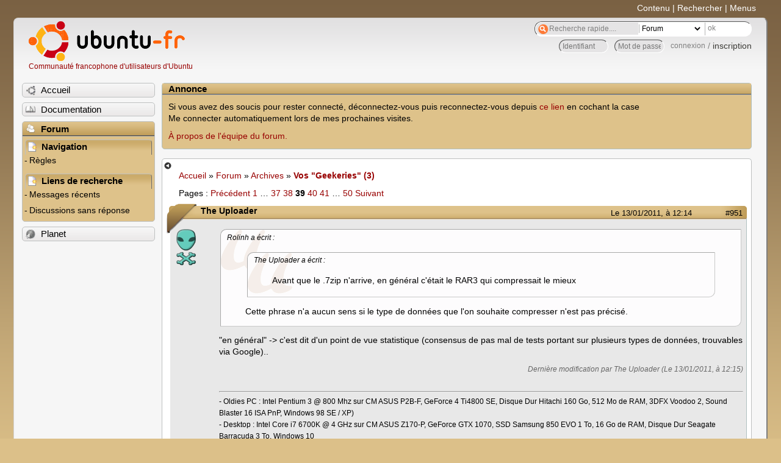

--- FILE ---
content_type: text/html; charset=utf-8
request_url: https://forum.ubuntu-fr.org/viewtopic.php?pid=3955299
body_size: 47611
content:

<!DOCTYPE html PUBLIC "-//W3C//DTD XHTML 1.0 Strict//EN" "http://www.w3.org/TR/xhtml1/DTD/xhtml1-strict.dtd">
<html xmlns="http://www.w3.org/1999/xhtml" xml:lang="fr" lang="fr" dir="ltr">
<head>
<meta http-equiv="Content-Type" content="text/html; charset=utf-8" />
<!---->
<title>Vos &quot;Geekeries&quot; (3) (Page 39) / Archives / Forum Ubuntu-fr.org</title>
      
    <link rel="shortcut icon" href="//www-static.ubuntu-fr.org/theme2010/images/commun/ubuntu/icone.png"/>
          <link rel="stylesheet" media="screen" type="text/css" title="Design Ubuntu" href="//www-static.ubuntu-fr.org/theme2010/css/forum.css" />
    <link rel="stylesheet" media="screen" type="text/css" title="Design Ubuntu" href="//www-static.ubuntu-fr.org/theme2010/css/forum-ubuntu.css" />





<link rel="stylesheet" type="text/css" href="style/Ubuntu.css" />
    <script type="text/javascript" src="//www-static.ubuntu-fr.org/theme2010/js/common.js"></script> 
    <script type="text/javascript">
    var menu_hidden=0;
    </script>
    <script type="text/javascript" src="//www-static.ubuntu-fr.org/theme2010/js/menu.js"></script>
  
<!--[if lte IE 6]><script type="text/javascript" src="style/imports/minmax.js"></script><![endif]-->
<link rel="canonical" href="viewtopic.php?id=318027&amp;p=39" title="Page 39" />
<link rel="prev" href="viewtopic.php?id=318027&amp;p=38" title="Page 38" />
<link rel="next" href="viewtopic.php?id=318027&amp;p=40" title="Page 40" />
</head>

<body>
  <div id="accessibar">
    <a href="#main" tabindex="1">Contenu</a> | <a href="#qsearch__in" tabindex="2">Rechercher</a> | <a href="#navigation" tabindex="3">Menus</a>
  </div>
  <div id="punviewtopic">
    <div id="page">

      <div id="header">
        <div id="logo">
          <h1>Ubuntu-fr</h1>
          <a href="http://www.ubuntu-fr.org" title="Accueil">Communauté francophone d'utilisateurs d'Ubuntu</a>
        </div>

        <form action="search_ubuntufr.php" id="search">
          <fieldset>
            <input type="text" value="Recherche rapide...." id="qsearch__in" accesskey="f" name="q" title="[F]" size="34" />
            <select name="tsearch">
              <option value="wiki">Documentation</option>
              <option  value="forum" selected="selected">Forum</option>
              <option  value="planet" >Planet</option>
            </select>
            <input type="submit" value="ok" class="button" title="Chercher" />
          </fieldset>
        </form>

        <div id="brdwelcome" class="inbox">
			<form action="login.php?action=in" accept-charset="utf-8" id="login_top" method="post"><fieldset>
  <input type="hidden" name="form_sent" value="1" />
<input type="hidden" name="redirect_url" value="//forum.ubuntu-fr.org/viewtopic.php?pid=3955299" />
<input type="text" placeholder="Identifiant" required="required" title="Entrez votre identifiant" name="req_username" size="9" /><input type="password" placeholder="Mot de passe" required="required" title="Entrez votre mot de passe" name="req_password" size="9" /><input type="submit" value="connexion" id="connect" /> / <a href="register.php">inscription</a></fieldset></form>
			<div class="clearer"></div>
		</div>
 
        <div class="clearer"></div>
      </div>

      <div id="navigation">
        <ul>
          <li class="menu"><a id="menu-accueil" class="title" href="http://www.ubuntu-fr.org"><span>Accueil</span></a></li>
          <li class="menu"><a id="menu-doc" class="title" href="http://doc.ubuntu-fr.org" title="Documentation Ubuntu francophone"><span>Documentation</span></a></li>
          <li class="menu" id="active" >
            <a id="menu-forum" class="title" href="index.php" title="Index du forum"><span>Forum</span></a>
            <ul>
              <li class="cat">
                <h2>Navigation</h2>
                <div class="inbox">
			<ul>
				<li id="navrules"><a href="misc.php?action=rules" title="Charte du Forum Ubuntu-fr">Règles</a></li>
				<li id="navregister"><a href="register.php">Inscription</a></li>
				<li id="navlogin"><a href="login.php">Identification</a></li>
			</ul>
		</div>
              </li>
              
		<li class="cat"><h2>Liens de recherche</h2>
		<div id="brdmenu" class="inbox">
			<ul>
				<li><a href="search.php?action=show_24h" title="300 dernières discussions actives">Messages récents</a></li>
				<li><a href="search.php?action=show_unanswered" title="300 dernières discussions sans réponse">Discussions sans réponse</a></li>
			</ul>
		</div></li>
	
            </ul>
          </li>
          <li class="menu"><a id="menu-planet" class="title" href="http://planet.ubuntu-fr.org"><span>Planet</span></a></li>
        </ul>
        <div class="clearer"></div>
      </div>
    
      <div id="wrapper">
        <div id="announce" class="block">
	<div class="hd"><h2><span>Annonce</span></h2></div>
	<div class="box">
		<div id="announce-block" class="inbox">
			<div class="usercontent"><!--p><b>La documentation est malheureusement en panne au 1er janvier 2026.</b><br><b style="color:red;">Elle reste cependant accessible sur le miroir <a href="https://doc.xunga.org/">doc.xunga.org</a></b> (en lecture seule).</p-->
<p>Si vous avez des soucis pour rester connecté, déconnectez-vous puis reconnectez-vous depuis <a href='https://forum.ubuntu-fr.org/login.php'>ce lien</a> en cochant la case <br/>Me connecter automatiquement lors de mes prochaines visites.</p><p><a href='https://doc.ubuntu-fr.org/groupes/ubuntu-fr-forum'>À propos de l'équipe du forum.</a></p></div>
		</div>
	</div>
</div>
        <div id="main">
          <div id="hidemenu" title="Masquer le menu"></div><!--
	<div id="hidemenu"><a accesskey="z" title="Masquer le menu - AccessKey Z" href="javascript:switchMenuVisible()"><span>&nbsp;</span></a></div>-->
          <div class="linkst">
	<div class="inbox crumbsplus">
		<ul class="crumbs">
				<li><a href="http://www.ubuntu-fr.org" name="Accueil">Accueil</a></li>
				<li><span>»&#160;</span><a href="index.php">Forum</a></li>
				<li><span>»&#160;</span><a href="viewforum.php?id=7">Archives</a></li>
				<li><span>»&#160;</span><strong><a href="viewtopic.php?id=318027">Vos &quot;Geekeries&quot; (3)</a></strong></li>
		</ul>
		<div class="pagepost">
			<p class="pagelink conl"><span class="pages-label">Pages&#160;: </span><a rel="prev" class="item1" href="viewtopic.php?id=318027&amp;p=38">Précédent</a> <a href="viewtopic.php?id=318027">1</a> <span class="spacer">…</span> <a href="viewtopic.php?id=318027&amp;p=37">37</a> <a href="viewtopic.php?id=318027&amp;p=38">38</a> <strong>39</strong> <a href="viewtopic.php?id=318027&amp;p=40">40</a> <a href="viewtopic.php?id=318027&amp;p=41">41</a> <span class="spacer">…</span> <a href="viewtopic.php?id=318027&amp;p=50">50</a> <a rel="next" href="viewtopic.php?id=318027&amp;p=40">Suivant</a></p>
		</div>
		<div class="clearer"></div>
	</div>
</div>

<div id="p3947615" class="blockpost rowodd blockpost1">
	<h2><span><span class="conr">#951</span> <a href="viewtopic.php?pid=3947615#p3947615">Le 13/01/2011, à 12:14</a></span></h2>
	<div class="box">
		<div class="inbox">
			<div class="postbody">
				<div class="postleft">
					<dl>
						<dt><strong>The Uploader</strong></dt>
												<dd class="postavatar"><img src="http://forum.ubuntu-fr.org/img/avatars/21450.png?m=1460547750" width="32" height="60" alt="" /></dd>
					</dl>
				</div>
				<div class="postright">
					<h3>Re&#160;: Vos &quot;Geekeries&quot; (3)</h3>
					<div class="postmsg">
						<div class="quotebox"><cite>Rolinh a écrit&#160;:</cite><blockquote><div><div class="quotebox"><cite>The Uploader a écrit&#160;:</cite><blockquote><div><p>Avant que le .7zip n&#039;arrive, en général c&#039;était le RAR3 qui compressait le mieux</p></div></blockquote></div><p>Cette phrase n&#039;a aucun sens si le type de données que l&#039;on souhaite compresser n&#039;est pas précisé.</p></div></blockquote></div><p>&quot;en général&quot; -&gt; c&#039;est dit d&#039;un point de vue statistique (consensus de pas mal de tests portant sur plusieurs types de données, trouvables via Google)..</p>
						<p class="postedit"><em>Dernière modification par The Uploader (Le 13/01/2011, à 12:15)</em></p>
					</div>
					<div class="postsignature postmsg"><hr /><p>- Oldies PC : Intel Pentium 3 @ 800 Mhz sur CM ASUS P2B-F, GeForce 4 Ti4800 SE, Disque Dur Hitachi 160 Go, 512 Mo de RAM, 3DFX Voodoo 2, Sound Blaster 16 ISA PnP, Windows 98 SE / XP)<br />- Desktop : Intel Core i7 6700K @ 4 GHz sur CM ASUS Z170-P, GeForce GTX 1070, SSD Samsung 850 EVO 1 To, 16 Go de RAM, Disque Dur Seagate Barracuda 3 To, Windows 10</p></div>
				</div>
			</div>
		</div>
		<div class="inbox">
			<div class="postfoot clearb">
				<div class="postfootleft"><p><span>Hors ligne</span></p></div>
			</div>
		</div>
	</div>
</div>

<div id="p3947646" class="blockpost roweven">
	<h2><span><span class="conr">#952</span> <a href="viewtopic.php?pid=3947646#p3947646">Le 13/01/2011, à 12:40</a></span></h2>
	<div class="box">
		<div class="inbox">
			<div class="postbody">
				<div class="postleft">
					<dl>
						<dt><strong>Rolinh</strong></dt>
												<dd class="postavatar"><img src="http://forum.ubuntu-fr.org/img/avatars/93386.png?m=1340545933" width="32" height="32" alt="" /></dd>
					</dl>
				</div>
				<div class="postright">
					<h3>Re&#160;: Vos &quot;Geekeries&quot; (3)</h3>
					<div class="postmsg">
						<div class="quotebox"><cite>The Uploader a écrit&#160;:</cite><blockquote><div><p>&quot;en général&quot; -&gt; c&#039;est dit d&#039;un point de vue statistique</p></div></blockquote></div><p>On fait dire ce qu&#039;on veut aux statistiques <img src="http://forum.ubuntu-fr.org/img/smilies/tongue.png" width="15" height="15" alt="tongue" /> (c&#039;était la première phrase du cours d&#039;un prof de prob &amp; stat que j&#039;ai eu à l&#039;uni)</p><p>Plus sérieusement: il est plus intelligent de choisir le moyen de compression en fonction de ce que l&#039;on veut compresser. Enfin, si ce que tu entends par général veut dire un mélange variés de différents types de données, alors je pense que c&#039;est vrai.</p><p>Cependant, il ne faut pas confondre format d&#039;archive et algorithme de compression. Par exemple, le format 7-zip utilise l&#039;algorithme LZMA tout comme xz (enfin, pour xz c&#039;est une autre variante de LZMA il me semble).</p>
					</div>
				</div>
			</div>
		</div>
		<div class="inbox">
			<div class="postfoot clearb">
				<div class="postfootleft"><p><span>Hors ligne</span></p></div>
			</div>
		</div>
	</div>
</div>

<div id="p3947652" class="blockpost rowodd">
	<h2><span><span class="conr">#953</span> <a href="viewtopic.php?pid=3947652#p3947652">Le 13/01/2011, à 12:47</a></span></h2>
	<div class="box">
		<div class="inbox">
			<div class="postbody">
				<div class="postleft">
					<dl>
						<dt><strong>Newikator</strong></dt>
												<dd class="postavatar"><img src="http://forum.ubuntu-fr.org/img/avatars/204389.png?m=1310129725" width="60" height="60" alt="" /></dd>
					</dl>
				</div>
				<div class="postright">
					<h3>Re&#160;: Vos &quot;Geekeries&quot; (3)</h3>
					<div class="postmsg">
						<p>Juste pour en avoir <a href="http://www.pcastuces.com/pratique/windows/comparatif_compression/page2.htm" rel="nofollow">des statistiques</a></p>
					</div>
				</div>
			</div>
		</div>
		<div class="inbox">
			<div class="postfoot clearb">
				<div class="postfootleft"><p><span>Hors ligne</span></p></div>
			</div>
		</div>
	</div>
</div>

<div id="p3947671" class="blockpost roweven">
	<h2><span><span class="conr">#954</span> <a href="viewtopic.php?pid=3947671#p3947671">Le 13/01/2011, à 13:00</a></span></h2>
	<div class="box">
		<div class="inbox">
			<div class="postbody">
				<div class="postleft">
					<dl>
						<dt><strong>Rolinh</strong></dt>
												<dd class="postavatar"><img src="http://forum.ubuntu-fr.org/img/avatars/93386.png?m=1340545933" width="32" height="32" alt="" /></dd>
					</dl>
				</div>
				<div class="postright">
					<h3>Re&#160;: Vos &quot;Geekeries&quot; (3)</h3>
					<div class="postmsg">
						<div class="quotebox"><cite>Newikator a écrit&#160;:</cite><blockquote><div><p>Juste pour en avoir <a href="http://www.pcastuces.com/pratique/windows/comparatif_compression/page2.htm" rel="nofollow">des statistiques</a></p></div></blockquote></div><p>Heu... complétement moisies...</p><div class="quotebox"><cite>ton lien a écrit&#160;:</cite><blockquote><div><p>Pour pouvoir comparer ces 10 logiciels, nous avons retenu le format ZIP comme format de compression. En effet, <strong>le format ZIP est la référence des formats de compression.</strong></p></div></blockquote></div><p>Un article qui commence comme ça ne fait vraiment pas sérieux...</p>
					</div>
				</div>
			</div>
		</div>
		<div class="inbox">
			<div class="postfoot clearb">
				<div class="postfootleft"><p><span>Hors ligne</span></p></div>
			</div>
		</div>
	</div>
</div>

<div id="p3947688" class="blockpost rowodd">
	<h2><span><span class="conr">#955</span> <a href="viewtopic.php?pid=3947688#p3947688">Le 13/01/2011, à 13:13</a></span></h2>
	<div class="box">
		<div class="inbox">
			<div class="postbody">
				<div class="postleft">
					<dl>
						<dt><strong>Pylades</strong></dt>
												<dd class="postavatar"><img src="http://forum.ubuntu-fr.org/img/avatars/125380.png?m=1340146041" width="46" height="46" alt="" /></dd>
					</dl>
				</div>
				<div class="postright">
					<h3>Re&#160;: Vos &quot;Geekeries&quot; (3)</h3>
					<div class="postmsg">
						<p>+1</p>
					</div>
					<div class="postsignature postmsg"><hr /><p>“Any if-statement is a <em>goto</em>. As are all structured loops.<br />“And sometimes structure is good. When it’s good, you should use it.<br />“And sometimes structure is _bad_, and gets into the way, and using a <em>goto</em> is just much clearer.”<br />&#160; &#160; &#160; &#160; &#160; &#160; &#160; &#160; Linus Torvalds – 12 janvier 2003</p></div>
				</div>
			</div>
		</div>
		<div class="inbox">
			<div class="postfoot clearb">
				<div class="postfootleft"><p><span>Hors ligne</span></p></div>
			</div>
		</div>
	</div>
</div>

<div id="p3947691" class="blockpost roweven">
	<h2><span><span class="conr">#956</span> <a href="viewtopic.php?pid=3947691#p3947691">Le 13/01/2011, à 13:14</a></span></h2>
	<div class="box">
		<div class="inbox">
			<div class="postbody">
				<div class="postleft">
					<dl>
						<dt><strong>Newikator</strong></dt>
												<dd class="postavatar"><img src="http://forum.ubuntu-fr.org/img/avatars/204389.png?m=1310129725" width="60" height="60" alt="" /></dd>
					</dl>
				</div>
				<div class="postright">
					<h3>Re&#160;: Vos &quot;Geekeries&quot; (3)</h3>
					<div class="postmsg">
						<p>Si tu regarde un peu plus <a href="http://www.pcastuces.com/pratique/windows/comparatif_compression/page3.htm" rel="nofollow">loin</a></p><br /><p>Il faut savoir rester objectif <img src="http://forum.ubuntu-fr.org/img/smilies/wink.png" width="15" height="15" alt="wink" /></p>
					</div>
				</div>
			</div>
		</div>
		<div class="inbox">
			<div class="postfoot clearb">
				<div class="postfootleft"><p><span>Hors ligne</span></p></div>
			</div>
		</div>
	</div>
</div>

<div id="p3947699" class="blockpost rowodd">
	<h2><span><span class="conr">#957</span> <a href="viewtopic.php?pid=3947699#p3947699">Le 13/01/2011, à 13:17</a></span></h2>
	<div class="box">
		<div class="inbox">
			<div class="postbody">
				<div class="postleft">
					<dl>
						<dt><strong>Pylades</strong></dt>
												<dd class="postavatar"><img src="http://forum.ubuntu-fr.org/img/avatars/125380.png?m=1340146041" width="46" height="46" alt="" /></dd>
					</dl>
				</div>
				<div class="postright">
					<h3>Re&#160;: Vos &quot;Geekeries&quot; (3)</h3>
					<div class="postmsg">
						<p>Ça fait complétement branlot comme test tout de même…</p>
					</div>
					<div class="postsignature postmsg"><hr /><p>“Any if-statement is a <em>goto</em>. As are all structured loops.<br />“And sometimes structure is good. When it’s good, you should use it.<br />“And sometimes structure is _bad_, and gets into the way, and using a <em>goto</em> is just much clearer.”<br />&#160; &#160; &#160; &#160; &#160; &#160; &#160; &#160; Linus Torvalds – 12 janvier 2003</p></div>
				</div>
			</div>
		</div>
		<div class="inbox">
			<div class="postfoot clearb">
				<div class="postfootleft"><p><span>Hors ligne</span></p></div>
			</div>
		</div>
	</div>
</div>

<div id="p3947709" class="blockpost roweven">
	<h2><span><span class="conr">#958</span> <a href="viewtopic.php?pid=3947709#p3947709">Le 13/01/2011, à 13:23</a></span></h2>
	<div class="box">
		<div class="inbox">
			<div class="postbody">
				<div class="postleft">
					<dl>
						<dt><strong>Newikator</strong></dt>
												<dd class="postavatar"><img src="http://forum.ubuntu-fr.org/img/avatars/204389.png?m=1310129725" width="60" height="60" alt="" /></dd>
					</dl>
				</div>
				<div class="postright">
					<h3>Re&#160;: Vos &quot;Geekeries&quot; (3)</h3>
					<div class="postmsg">
						<p>Peut être, mais alors trouve en un autre alors.</p><p>Si on veux déterminer la meilleur compression en général, je pense qu&#039;il faut faire un résumé de tout un panel de teste différents, et celui ci en fait parti.</p>
					</div>
				</div>
			</div>
		</div>
		<div class="inbox">
			<div class="postfoot clearb">
				<div class="postfootleft"><p><span>Hors ligne</span></p></div>
			</div>
		</div>
	</div>
</div>

<div id="p3947765" class="blockpost rowodd">
	<h2><span><span class="conr">#959</span> <a href="viewtopic.php?pid=3947765#p3947765">Le 13/01/2011, à 14:22</a></span></h2>
	<div class="box">
		<div class="inbox">
			<div class="postbody">
				<div class="postleft">
					<dl>
						<dt><strong>RegisBurin</strong></dt>
												<dd class="postavatar"><img src="http://forum.ubuntu-fr.org/img/avatars/89770.png?m=1310129733" width="43" height="60" alt="" /></dd>
					</dl>
				</div>
				<div class="postright">
					<h3>Re&#160;: Vos &quot;Geekeries&quot; (3)</h3>
					<div class="postmsg">
						<p>En tous cas, pour moi, le top au niveau compression, c&#039;est <a href="http://www.thomann.de/fr/avalon_ad_2044_dual_mono.htm" rel="nofollow">ça</a>...</p><p>OK, je --&gt; []</p><p>RegisBurin, zic-geek <img src="http://forum.ubuntu-fr.org/img/smilies/tongue.png" width="15" height="15" alt="tongue" /></p>
					</div>
					<div class="postsignature postmsg"><hr /><p><a href="http://doc.ubuntu-fr.org/utilisateurs/regisburin?&amp;#config" rel="nofollow">Config</a> (M-AUDIO Delta44/Wacom CTH661-Phone ZTE OpenC-FFOS2.1) | <a href="http://forum.ubuntu-fr.org/viewtopic.php?id=762941" rel="nofollow">BabyBox</a>[WIP]<br /><a href="http://regisestuncool.wordpress.com/" rel="nofollow">Moi sur le web</a> / <a href="http://www.alexhamon.fr" rel="nofollow">Moi, IRL mais sur le web</a> / <a href="http://pondelabarthe2786.wordpress.com/" rel="nofollow">Ma maison sur le web</a></p></div>
				</div>
			</div>
		</div>
		<div class="inbox">
			<div class="postfoot clearb">
				<div class="postfootleft"><p><span>Hors ligne</span></p></div>
			</div>
		</div>
	</div>
</div>

<div id="p3948073" class="blockpost roweven">
	<h2><span><span class="conr">#960</span> <a href="viewtopic.php?pid=3948073#p3948073">Le 13/01/2011, à 17:31</a></span></h2>
	<div class="box">
		<div class="inbox">
			<div class="postbody">
				<div class="postleft">
					<dl>
						<dt><strong>Rolinh</strong></dt>
												<dd class="postavatar"><img src="http://forum.ubuntu-fr.org/img/avatars/93386.png?m=1340545933" width="32" height="32" alt="" /></dd>
					</dl>
				</div>
				<div class="postright">
					<h3>Re&#160;: Vos &quot;Geekeries&quot; (3)</h3>
					<div class="postmsg">
						<p>Mais ton comparatif ne tient pas la route: il ne compare pas des algorithmes de compressions mais il compare des logiciels qui compressent en zip sur Windows. Cela n&#039;a quand même rien à voir. D&#039;accord, sur la dernière page il y a un petit tableau comparatif des formats de compression mais... ce n&#039;est de toute façon pas représentatif sur un seul échantillon de fichiers dont on ne connait d&#039;ailleurs même pas la nature (enfin, dire &quot;un dossier de 212 Mo contenant divers fichiers (images, traitement de texte, base de données, tableur, etc)&quot; c&#039;est bien mignon mais si on ne connait pas les proportions de chaque type de fichiers.</p>
					</div>
				</div>
			</div>
		</div>
		<div class="inbox">
			<div class="postfoot clearb">
				<div class="postfootleft"><p><span>Hors ligne</span></p></div>
			</div>
		</div>
	</div>
</div>

<div id="p3948083" class="blockpost rowodd">
	<h2><span><span class="conr">#961</span> <a href="viewtopic.php?pid=3948083#p3948083">Le 13/01/2011, à 17:35</a></span></h2>
	<div class="box">
		<div class="inbox">
			<div class="postbody">
				<div class="postleft">
					<dl>
						<dt><strong>Newikator</strong></dt>
												<dd class="postavatar"><img src="http://forum.ubuntu-fr.org/img/avatars/204389.png?m=1310129725" width="60" height="60" alt="" /></dd>
					</dl>
				</div>
				<div class="postright">
					<h3>Re&#160;: Vos &quot;Geekeries&quot; (3)</h3>
					<div class="postmsg">
						<p>Bon, j&#039;avou, +1</p>
					</div>
				</div>
			</div>
		</div>
		<div class="inbox">
			<div class="postfoot clearb">
				<div class="postfootleft"><p><span>Hors ligne</span></p></div>
			</div>
		</div>
	</div>
</div>

<div id="p3948123" class="blockpost roweven">
	<h2><span><span class="conr">#962</span> <a href="viewtopic.php?pid=3948123#p3948123">Le 13/01/2011, à 17:55</a></span></h2>
	<div class="box">
		<div class="inbox">
			<div class="postbody">
				<div class="postleft">
					<dl>
						<dt><strong>Rolinh</strong></dt>
												<dd class="postavatar"><img src="http://forum.ubuntu-fr.org/img/avatars/93386.png?m=1340545933" width="32" height="32" alt="" /></dd>
					</dl>
				</div>
				<div class="postright">
					<h3>Re&#160;: Vos &quot;Geekeries&quot; (3)</h3>
					<div class="postmsg">
						<p><img src="http://forum.ubuntu-fr.org/img/smilies/wink.png" width="15" height="15" alt="wink" /></p>
					</div>
				</div>
			</div>
		</div>
		<div class="inbox">
			<div class="postfoot clearb">
				<div class="postfootleft"><p><span>Hors ligne</span></p></div>
			</div>
		</div>
	</div>
</div>

<div id="p3948132" class="blockpost rowodd">
	<h2><span><span class="conr">#963</span> <a href="viewtopic.php?pid=3948132#p3948132">Le 13/01/2011, à 17:58</a></span></h2>
	<div class="box">
		<div class="inbox">
			<div class="postbody">
				<div class="postleft">
					<dl>
						<dt><strong>helly</strong></dt>
												<dd class="postavatar"><img src="http://forum.ubuntu-fr.org/img/avatars/125909.gif?m=1310129721" width="60" height="60" alt="" /></dd>
					</dl>
				</div>
				<div class="postright">
					<h3>Re&#160;: Vos &quot;Geekeries&quot; (3)</h3>
					<div class="postmsg">
						<p>Retente ta chance <img src="http://forum.ubuntu-fr.org/img/smilies/smile.png" width="15" height="15" alt="smile" />.</p>
					</div>
					<div class="postsignature postmsg"><hr /><p>Archlinux-wmii-dwb.<br /><span style="color: green">Un problème résolu ? Faites le savoir en mettant [résolu] à côté du titre de votre topic.</span><br /><span style="color: red">Un problème non résolu ? Faites le savoir en insultant ceux qui cherchent à vous aider.</span><br /><a href="http://coptere.dyndns.org/" rel="nofollow">Un site bleu</a> super remasterised©, un <a href="http://coptere.dyndns.org/wiki" rel="nofollow">wiki</a> cherchant des volontaires pour traduire un site.</p></div>
				</div>
			</div>
		</div>
		<div class="inbox">
			<div class="postfoot clearb">
				<div class="postfootleft"><p><span>Hors ligne</span></p></div>
			</div>
		</div>
	</div>
</div>

<div id="p3948158" class="blockpost roweven">
	<h2><span><span class="conr">#964</span> <a href="viewtopic.php?pid=3948158#p3948158">Le 13/01/2011, à 18:12</a></span></h2>
	<div class="box">
		<div class="inbox">
			<div class="postbody">
				<div class="postleft">
					<dl>
						<dt><strong>Nasman</strong></dt>
												<dd class="postavatar"><img src="http://forum.ubuntu-fr.org/img/avatars/58702.gif?m=1310129730" width="60" height="60" alt="" /></dd>
					</dl>
				</div>
				<div class="postright">
					<h3>Re&#160;: Vos &quot;Geekeries&quot; (3)</h3>
					<div class="postmsg">
						<p>Une petite geekerie :</p><p>Ma femme me disait un truc du genre &quot;c&#039;est ceci ou celà point barre&quot; (ou un truc du genre).<br />Je me suis dit que ./ servait à lancer un exécutable <img src="http://forum.ubuntu-fr.org/img/smilies/wink.png" width="15" height="15" alt="wink" /></p>
					</div>
					<div class="postsignature postmsg"><hr /><p>PC fixe sous Bionic 64 bits et portable avec Focal 64 bits</p></div>
				</div>
			</div>
		</div>
		<div class="inbox">
			<div class="postfoot clearb">
				<div class="postfootleft"><p><span>Hors ligne</span></p></div>
			</div>
		</div>
	</div>
</div>

<div id="p3948187" class="blockpost rowodd">
	<h2><span><span class="conr">#965</span> <a href="viewtopic.php?pid=3948187#p3948187">Le 13/01/2011, à 18:28</a></span></h2>
	<div class="box">
		<div class="inbox">
			<div class="postbody">
				<div class="postleft">
					<dl>
						<dt><strong>Rolinh</strong></dt>
												<dd class="postavatar"><img src="http://forum.ubuntu-fr.org/img/avatars/93386.png?m=1340545933" width="32" height="32" alt="" /></dd>
					</dl>
				</div>
				<div class="postright">
					<h3>Re&#160;: Vos &quot;Geekeries&quot; (3)</h3>
					<div class="postmsg">
						<p>Heureusement que tu ne t&#039;es pas dit qu&#039;il fallait exécuter ta femme <img src="http://forum.ubuntu-fr.org/img/smilies/big_smile.png" width="15" height="15" alt="big_smile" /></p>
					</div>
				</div>
			</div>
		</div>
		<div class="inbox">
			<div class="postfoot clearb">
				<div class="postfootleft"><p><span>Hors ligne</span></p></div>
			</div>
		</div>
	</div>
</div>

<div id="p3948200" class="blockpost roweven">
	<h2><span><span class="conr">#966</span> <a href="viewtopic.php?pid=3948200#p3948200">Le 13/01/2011, à 18:35</a></span></h2>
	<div class="box">
		<div class="inbox">
			<div class="postbody">
				<div class="postleft">
					<dl>
						<dt><strong>Ras&amp;#039;</strong></dt>
												<dd class="postavatar"><img src="http://forum.ubuntu-fr.org/img/avatars/40383.png?m=1355993086" width="60" height="58" alt="" /></dd>
					</dl>
				</div>
				<div class="postright">
					<h3>Re&#160;: Vos &quot;Geekeries&quot; (3)</h3>
					<div class="postmsg">
						<p>ouais, enfin elle aurait du dire point slash... point barre c&#039;est juste ça : !</p>
					</div>
					<div class="postsignature postmsg"><hr /><p>Va t&#039;faire shampouiner par le compteur_V2 en timezone[Canada/Eastern] !<br /> <br />Les types awesome n&#039;ont rien à prouver. À personne.<br /><a href="https://forum.ubuntu-fr.org/viewtopic.php?pid=22600906#p22600906" rel="nofollow"> &#039;k bye là </a></p></div>
				</div>
			</div>
		</div>
		<div class="inbox">
			<div class="postfoot clearb">
				<div class="postfootleft"><p><span>Hors ligne</span></p></div>
			</div>
		</div>
	</div>
</div>

<div id="p3949073" class="blockpost rowodd">
	<h2><span><span class="conr">#967</span> <a href="viewtopic.php?pid=3949073#p3949073">Le 14/01/2011, à 08:17</a></span></h2>
	<div class="box">
		<div class="inbox">
			<div class="postbody">
				<div class="postleft">
					<dl>
						<dt><strong>MrAzerty</strong></dt>
												<dd class="postavatar"><img src="http://forum.ubuntu-fr.org/img/avatars/55384.jpg?m=1310129730" width="60" height="60" alt="" /></dd>
					</dl>
				</div>
				<div class="postright">
					<h3>Re&#160;: Vos &quot;Geekeries&quot; (3)</h3>
					<div class="postmsg">
						<p>Ou ça: &quot;.|&quot; , tout dépends où tu met le point et la barre.<br />Peut être voulait elle dire &quot;pipe&quot;, du coup? (en anglais, hein...)</p>
					</div>
					<div class="postsignature postmsg"><hr /><p>On est toujours le geek de quelqu&#039;un.</p></div>
				</div>
			</div>
		</div>
		<div class="inbox">
			<div class="postfoot clearb">
				<div class="postfootleft"><p><span>Hors ligne</span></p></div>
			</div>
		</div>
	</div>
</div>

<div id="p3955299" class="blockpost roweven">
	<h2><span><span class="conr">#968</span> <a href="viewtopic.php?pid=3955299#p3955299">Le 17/01/2011, à 20:45</a></span></h2>
	<div class="box">
		<div class="inbox">
			<div class="postbody">
				<div class="postleft">
					<dl>
						<dt><strong>RegisBurin</strong></dt>
												<dd class="postavatar"><img src="http://forum.ubuntu-fr.org/img/avatars/89770.png?m=1310129733" width="43" height="60" alt="" /></dd>
					</dl>
				</div>
				<div class="postright">
					<h3>Re&#160;: Vos &quot;Geekeries&quot; (3)</h3>
					<div class="postmsg">
						<p>Ma geekerie très light du jour...</p><p>Un collègue de boulot ce midi à la cantine me demande:<br />&quot; - Bon, alors ? Ta résolution pour 2011...?</p><p>- Bah... 1680 par 1050, comme d&#039;hab...</p><p>- Gnéé...!?? &quot;</p>
					</div>
					<div class="postsignature postmsg"><hr /><p><a href="http://doc.ubuntu-fr.org/utilisateurs/regisburin?&amp;#config" rel="nofollow">Config</a> (M-AUDIO Delta44/Wacom CTH661-Phone ZTE OpenC-FFOS2.1) | <a href="http://forum.ubuntu-fr.org/viewtopic.php?id=762941" rel="nofollow">BabyBox</a>[WIP]<br /><a href="http://regisestuncool.wordpress.com/" rel="nofollow">Moi sur le web</a> / <a href="http://www.alexhamon.fr" rel="nofollow">Moi, IRL mais sur le web</a> / <a href="http://pondelabarthe2786.wordpress.com/" rel="nofollow">Ma maison sur le web</a></p></div>
				</div>
			</div>
		</div>
		<div class="inbox">
			<div class="postfoot clearb">
				<div class="postfootleft"><p><span>Hors ligne</span></p></div>
			</div>
		</div>
	</div>
</div>

<div id="p3955485" class="blockpost rowodd">
	<h2><span><span class="conr">#969</span> <a href="viewtopic.php?pid=3955485#p3955485">Le 17/01/2011, à 22:19</a></span></h2>
	<div class="box">
		<div class="inbox">
			<div class="postbody">
				<div class="postleft">
					<dl>
						<dt><strong>kimented</strong></dt>
												<dd class="postavatar"><img src="http://forum.ubuntu-fr.org/img/avatars/22558.jpg?m=1310129726" width="60" height="60" alt="" /></dd>
					</dl>
				</div>
				<div class="postright">
					<h3>Re&#160;: Vos &quot;Geekeries&quot; (3)</h3>
					<div class="postmsg">
						<p>Ne pas confondre résolution et définition! C&#039;est plus une geekerie sinon <img src="http://forum.ubuntu-fr.org/img/smilies/tongue.png" width="15" height="15" alt="tongue" /><br /><a href="http://fr.wikipedia.org/wiki/R%C3%A9solution_%28imagerie_num%C3%A9rique%29" rel="nofollow">Résolution</a></p>
					</div>
					<div class="postsignature postmsg"><hr /><p><strong><a href="https://www.openstreetmap.org/?mlat=49.0737&amp;mlon=6.8526#map=15/49.0737/6.8526" rel="nofollow">27 mai 2017 Journée du Libre à Cappel</a></strong><br /><strong><a href="http://enunclic-cappel.fr" rel="nofollow">Le GULL de Cappel (57)</a></strong></p></div>
				</div>
			</div>
		</div>
		<div class="inbox">
			<div class="postfoot clearb">
				<div class="postfootleft"><p><span>Hors ligne</span></p></div>
			</div>
		</div>
	</div>
</div>

<div id="p3955507" class="blockpost roweven">
	<h2><span><span class="conr">#970</span> <a href="viewtopic.php?pid=3955507#p3955507">Le 17/01/2011, à 22:32</a></span></h2>
	<div class="box">
		<div class="inbox">
			<div class="postbody">
				<div class="postleft">
					<dl>
						<dt><strong>RegisBurin</strong></dt>
												<dd class="postavatar"><img src="http://forum.ubuntu-fr.org/img/avatars/89770.png?m=1310129733" width="43" height="60" alt="" /></dd>
					</dl>
				</div>
				<div class="postright">
					<h3>Re&#160;: Vos &quot;Geekeries&quot; (3)</h3>
					<div class="postmsg">
						<p>M*** fausse geekerie!<br />(/me se sent ignare tout à coup)<br />Si on me repose la question, je dirais &quot;76dpi&quot;, mais ce sera moins spontané...</p><p><em>Edit</em>: Gnome se fourvoie autant que moi...<br /><a href="http://pix.toile-libre.org/?img=1295300151.png" rel="nofollow"><span class="postimg"><img src="http://pix.toile-libre.org/upload/thumb/1295300151.png" alt="1295300151.png" /></span></a></p>
						<p class="postedit"><em>Dernière modification par RegisBurin (Le 17/01/2011, à 22:36)</em></p>
					</div>
					<div class="postsignature postmsg"><hr /><p><a href="http://doc.ubuntu-fr.org/utilisateurs/regisburin?&amp;#config" rel="nofollow">Config</a> (M-AUDIO Delta44/Wacom CTH661-Phone ZTE OpenC-FFOS2.1) | <a href="http://forum.ubuntu-fr.org/viewtopic.php?id=762941" rel="nofollow">BabyBox</a>[WIP]<br /><a href="http://regisestuncool.wordpress.com/" rel="nofollow">Moi sur le web</a> / <a href="http://www.alexhamon.fr" rel="nofollow">Moi, IRL mais sur le web</a> / <a href="http://pondelabarthe2786.wordpress.com/" rel="nofollow">Ma maison sur le web</a></p></div>
				</div>
			</div>
		</div>
		<div class="inbox">
			<div class="postfoot clearb">
				<div class="postfootleft"><p><span>Hors ligne</span></p></div>
			</div>
		</div>
	</div>
</div>

<div id="p3955519" class="blockpost rowodd">
	<h2><span><span class="conr">#971</span> <a href="viewtopic.php?pid=3955519#p3955519">Le 17/01/2011, à 22:40</a></span></h2>
	<div class="box">
		<div class="inbox">
			<div class="postbody">
				<div class="postleft">
					<dl>
						<dt><strong>:!pakman</strong></dt>
												<dd class="postavatar"><img src="http://forum.ubuntu-fr.org/img/avatars/202498.png?m=1359139225" width="60" height="60" alt="" /></dd>
					</dl>
				</div>
				<div class="postright">
					<h3>Re&#160;: Vos &quot;Geekeries&quot; (3)</h3>
					<div class="postmsg">
						<p>Pareil pour intel :<br /><span class="postimg"><img src="http://img11.imageshack.us/img11/3157/resolutionf.png" alt="intel" /></span></p><br /><p>Perso j&#039;ai toujours raisonné comme cela : résolution = x * y<br />définition : dpi</p><p>Pourquoi dit-on la haut définition ? HD veut pas dire écran plus large...<br /> A mon avis, tu te plante kimented, et le wiki aussi... <img src="http://forum.ubuntu-fr.org/img/smilies/neutral.png" width="15" height="15" alt="neutral" /></p>
						<p class="postedit"><em>Dernière modification par :!pakman (Le 17/01/2011, à 22:45)</em></p>
					</div>
					<div class="postsignature postmsg"><hr /><p>...</p></div>
				</div>
			</div>
		</div>
		<div class="inbox">
			<div class="postfoot clearb">
				<div class="postfootleft"><p><span>Hors ligne</span></p></div>
			</div>
		</div>
	</div>
</div>

<div id="p3955546" class="blockpost roweven">
	<h2><span><span class="conr">#972</span> <a href="viewtopic.php?pid=3955546#p3955546">Le 17/01/2011, à 22:54</a></span></h2>
	<div class="box">
		<div class="inbox">
			<div class="postbody">
				<div class="postleft">
					<dl>
						<dt><strong>RegisBurin</strong></dt>
												<dd class="postavatar"><img src="http://forum.ubuntu-fr.org/img/avatars/89770.png?m=1310129733" width="43" height="60" alt="" /></dd>
					</dl>
				</div>
				<div class="postright">
					<h3>Re&#160;: Vos &quot;Geekeries&quot; (3)</h3>
					<div class="postmsg">
						<div class="quotebox"><cite>:!pakman a écrit&#160;:</cite><blockquote><div><p>Pourquoi dit-on la haut définition ? HD veut pas dire écran plus large...<br /> A mon avis, tu te plante kimented, et le wiki aussi... <img src="http://forum.ubuntu-fr.org/img/smilies/neutral.png" width="15" height="15" alt="neutral" /></p></div></blockquote></div><p>Je ne pense pas que la page wiki soit plantée (sinon <a href="http://fr.wikipedia.org/wiki/D%C3%A9finition_d%27%C3%A9cran" rel="nofollow">celle-ci</a> aussi).</p><div class="quotebox"><cite>Wikipedia a écrit&#160;:</cite><blockquote><div><p>La définition est le produit du nombre de points selon l&#039;horizontale par le nombre de points selon la verticale de l&#039;affichage.</p></div></blockquote></div><p> Je pense que c&#039;est juste tellement mal ancré dans les esprits que l&#039;on est nombreux dans la confusion des 2 (par contre pour les constructeurs de matériels graphiques et les devs d&#039;application qu&#039;on a montré, ça craint... Pbs de traduction??)</p>
						<p class="postedit"><em>Dernière modification par RegisBurin (Le 17/01/2011, à 22:55)</em></p>
					</div>
					<div class="postsignature postmsg"><hr /><p><a href="http://doc.ubuntu-fr.org/utilisateurs/regisburin?&amp;#config" rel="nofollow">Config</a> (M-AUDIO Delta44/Wacom CTH661-Phone ZTE OpenC-FFOS2.1) | <a href="http://forum.ubuntu-fr.org/viewtopic.php?id=762941" rel="nofollow">BabyBox</a>[WIP]<br /><a href="http://regisestuncool.wordpress.com/" rel="nofollow">Moi sur le web</a> / <a href="http://www.alexhamon.fr" rel="nofollow">Moi, IRL mais sur le web</a> / <a href="http://pondelabarthe2786.wordpress.com/" rel="nofollow">Ma maison sur le web</a></p></div>
				</div>
			</div>
		</div>
		<div class="inbox">
			<div class="postfoot clearb">
				<div class="postfootleft"><p><span>Hors ligne</span></p></div>
			</div>
		</div>
	</div>
</div>

<div id="p3955547" class="blockpost rowodd">
	<h2><span><span class="conr">#973</span> <a href="viewtopic.php?pid=3955547#p3955547">Le 17/01/2011, à 22:56</a></span></h2>
	<div class="box">
		<div class="inbox">
			<div class="postbody">
				<div class="postleft">
					<dl>
						<dt><strong>:!pakman</strong></dt>
												<dd class="postavatar"><img src="http://forum.ubuntu-fr.org/img/avatars/202498.png?m=1359139225" width="60" height="60" alt="" /></dd>
					</dl>
				</div>
				<div class="postright">
					<h3>Re&#160;: Vos &quot;Geekeries&quot; (3)</h3>
					<div class="postmsg">
						<p>Ça ferait vraiment trop de personnes dans la confusion, depuis toujours j&#039;en entends parler comme ça <img src="http://forum.ubuntu-fr.org/img/smilies/yikes.png" width="15" height="15" alt="yikes" /></p>
					</div>
					<div class="postsignature postmsg"><hr /><p>...</p></div>
				</div>
			</div>
		</div>
		<div class="inbox">
			<div class="postfoot clearb">
				<div class="postfootleft"><p><span>Hors ligne</span></p></div>
			</div>
		</div>
	</div>
</div>

<div id="p3956907" class="blockpost roweven">
	<h2><span><span class="conr">#974</span> <a href="viewtopic.php?pid=3956907#p3956907">Le 18/01/2011, à 21:54</a></span></h2>
	<div class="box">
		<div class="inbox">
			<div class="postbody">
				<div class="postleft">
					<dl>
						<dt><strong>pfriedz</strong></dt>
												<dd class="postavatar"><img src="http://forum.ubuntu-fr.org/img/avatars/43258.png?m=1352043762" width="60" height="60" alt="" /></dd>
					</dl>
				</div>
				<div class="postright">
					<h3>Re&#160;: Vos &quot;Geekeries&quot; (3)</h3>
					<div class="postmsg">
						<p>Une petite geekerie : une personne située dans une autre pièce me parle alors que je suis à l&#039;ordinateur. Vu que je l&#039;entends mal, je monte le volume des haut-parleurs <img src="http://forum.ubuntu-fr.org/img/smilies/hmm.png" width="15" height="15" alt="hmm" />…</p>
					</div>
				</div>
			</div>
		</div>
		<div class="inbox">
			<div class="postfoot clearb">
				<div class="postfootleft"><p><span>Hors ligne</span></p></div>
			</div>
		</div>
	</div>
</div>

<div id="p3957038" class="blockpost rowodd">
	<h2><span><span class="conr">#975</span> <a href="viewtopic.php?pid=3957038#p3957038">Le 18/01/2011, à 23:01</a></span></h2>
	<div class="box">
		<div class="inbox">
			<div class="postbody">
				<div class="postleft">
					<dl>
						<dt><strong>:!pakman</strong></dt>
												<dd class="postavatar"><img src="http://forum.ubuntu-fr.org/img/avatars/202498.png?m=1359139225" width="60" height="60" alt="" /></dd>
					</dl>
				</div>
				<div class="postright">
					<h3>Re&#160;: Vos &quot;Geekeries&quot; (3)</h3>
					<div class="postmsg">
						<div class="quotebox"><cite>pfriedz a écrit&#160;:</cite><blockquote><div><p>Une petite geekerie : une personne située dans une autre pièce me parle alors que je suis à l&#039;ordinateur. Vu que je l&#039;entends mal, je monte le volume des haut-parleurs <img src="http://forum.ubuntu-fr.org/img/smilies/hmm.png" width="15" height="15" alt="hmm" />…</p></div></blockquote></div><p><img src="http://forum.ubuntu-fr.org/img/smilies/lol.png" width="15" height="15" alt="lol" /> <img src="http://forum.ubuntu-fr.org/img/smilies/lol.png" width="15" height="15" alt="lol" /> <img src="http://forum.ubuntu-fr.org/img/smilies/lol.png" width="15" height="15" alt="lol" /><br />C&#039;est même plus une geekerie la ! C&#039;est hors catégorie <img src="http://forum.ubuntu-fr.org/img/smilies/big_smile.png" width="15" height="15" alt="big_smile" /></p>
					</div>
					<div class="postsignature postmsg"><hr /><p>...</p></div>
				</div>
			</div>
		</div>
		<div class="inbox">
			<div class="postfoot clearb">
				<div class="postfootleft"><p><span>Hors ligne</span></p></div>
			</div>
		</div>
	</div>
</div>

<div class="postlinksb">
	<div class="inbox crumbsplus">
		<div class="pagepost">
			<p class="pagelink conl"><span class="pages-label">Pages&#160;: </span><a rel="prev" class="item1" href="viewtopic.php?id=318027&amp;p=38">Précédent</a> <a href="viewtopic.php?id=318027">1</a> <span class="spacer">…</span> <a href="viewtopic.php?id=318027&amp;p=37">37</a> <a href="viewtopic.php?id=318027&amp;p=38">38</a> <strong>39</strong> <a href="viewtopic.php?id=318027&amp;p=40">40</a> <a href="viewtopic.php?id=318027&amp;p=41">41</a> <span class="spacer">…</span> <a href="viewtopic.php?id=318027&amp;p=50">50</a> <a rel="next" href="viewtopic.php?id=318027&amp;p=40">Suivant</a></p>
		</div>
		<ul class="crumbs">
			<li><a href="index.php">Forum</a></li>
			<li><span>»&#160;</span><a href="viewforum.php?id=7">Archives</a></li>
			<li><span>»&#160;</span><strong><a href="viewtopic.php?id=318027">Vos &quot;Geekeries&quot; (3)</a></strong></li>
		</ul>
		<div class="clearer"></div>
	</div>
</div>
        </div>

        <div id="footer">
          <div id="brdfooter" class="block">
	<h2><span>Pied de page des forums</span></h2>
	<div class="box">
		<div id="brdfooternav" class="inbox">
			<div class="conl">
				<form id="qjump" method="get" action="viewforum.php">
					<div><label><span>Atteindre<br /></span>
					<select name="id" onchange="window.location=('viewforum.php?id='+this.options[this.selectedIndex].value)">
						<optgroup label="Débuter avec Ubuntu">
							<option value="9">Questions et informations avant l&#039;installation</option>
							<option value="10">Installation d&#039;Ubuntu</option>
						</optgroup>
						<optgroup label="Configuration matérielle">
							<option value="27">Affichage et cartes graphiques</option>
							<option value="16">Accès internet et réseaux</option>
							<option value="79">Imprimantes et scanners</option>
							<option value="6">Autres types de matériel</option>
						</optgroup>
						<optgroup label="Utilisation générale">
							<option value="25">Installation de logiciels et changements de version</option>
							<option value="13">Bureautique et logiciels pour l&#039;internet et le réseau</option>
							<option value="17">Lecture et configuration multimédia</option>
							<option value="81">Création graphique, musicale et vidéo</option>
							<option value="40">Logiciels éducatifs</option>
							<option value="15">Jeux</option>
							<option value="78">Terminal, scripts et ligne de commande</option>
							<option value="65">Accessibilité</option>
							<option value="18">Autres logiciels et problèmes généraux</option>
							<option value="5">Archives</option>
						</optgroup>
						<optgroup label="Environnements">
							<option value="121">GNOME</option>
							<option value="66">KDE/Plasma</option>
							<option value="38">XFCE</option>
							<option value="101">LXQt / LXDE</option>
							<option value="201">Mate</option>
							<option value="204">Budgie</option>
							<option value="37">Unity</option>
							<option value="207">Cinnamon</option>
							<option value="41">Autres environnements et personnalisations d&#039;Ubuntu</option>
						</optgroup>
						<optgroup label="Utilisations avancées">
							<option value="51">Ubuntu en entreprise</option>
							<option value="28">Serveurs</option>
							<option value="63">Virtualisation et émulation</option>
							<option value="23">Trucs, astuces et scripts utiles</option>
							<option value="35">Développement et programmation</option>
							<option value="91">Sécurité</option>
							<option value="206">WSL - Ubuntu Core</option>
							<option value="131">Ubuntu Touch (smartphones et tablettes)</option>
							<option value="53">Version instable : 26.04 Resolute Raccoon</option>
						</optgroup>
						<optgroup label="Activités autour du libre">
							<option value="29">Événements</option>
							<option value="69">Vos développements libres</option>
							<option value="71">Vos sites sur le libre</option>
							<option value="73">Revendeurs libres</option>
						</optgroup>
						<optgroup label="Divers">
							<option value="42">Actualités autour du logiciel libre</option>
							<option value="21">À propos du site - Contribution(s)</option>
							<option value="171">Café Ubuntu</option>
						</optgroup>
						<optgroup label="Sous-forums">
							<option value="22">LiveCD/LiveUSB</option>
							<option value="7" selected="selected">Archives</option>
							<option value="205">NAS</option>
							<option value="181">Être ou ne pas être…?</option>
							<option value="111">Gnome2</option>
							<option value="82">WiFi</option>
							<option value="61">Wubi : installation dans Windows</option>
							<option value="4">Archive version instable</option>
							<option value="20">Autres architectures</option>
						</optgroup>
					</select></label>
					<input type="submit" value="Aller" accesskey="g" />
					</div>
				</form>
			</div>
			<div class="conr">
				<p id="poweredby">Propulsé par <a href="http://fluxbb.org/">FluxBB</a></p>
			</div>
			<div class="clearer"></div>
		</div>
	</div>
</div>
          <div class="end-box"><div><!-- Bottom corners --></div></div>
        </div>
      </div>

	    <div class="block-inner">

        <div class="content">
          <ul class="menu"><li class="leaf first contact"><a href="http://www.ubuntu-fr.org/contacts">Contact</a></li>
          </ul>
        </div>

        <div class="clearer"></div>
      </div>
    </div>
  </div>
  <!-- Inclusion du script pour les stats de Sp4rKy -->
  <!-- Piwik -->
<script type="text/javascript">
  var _paq = _paq || [];
  _paq.push(["setDomains", ["*.forum.ubuntu-fr.org","*.forum.ubuntu-fr.org"]]);
  _paq.push(['trackPageView']);
  _paq.push(['enableLinkTracking']);
  (function() {
    var u="//piwik.ubuntu-fr.org/";
    _paq.push(['setTrackerUrl', u+'piwik.php']);
    _paq.push(['setSiteId', 2]);
    var d=document, g=d.createElement('script'), s=d.getElementsByTagName('script')[0];
    g.type='text/javascript'; g.async=true; g.defer=true; g.src=u+'piwik.js'; s.parentNode.insertBefore(g,s);
  })();
</script>
<noscript><p><img src="//piwik.ubuntu-fr.org/piwik.php?idsite=2" style="border:0;" alt="" /></p></noscript>
<!-- End Piwik Code -->

</body>
</html>
